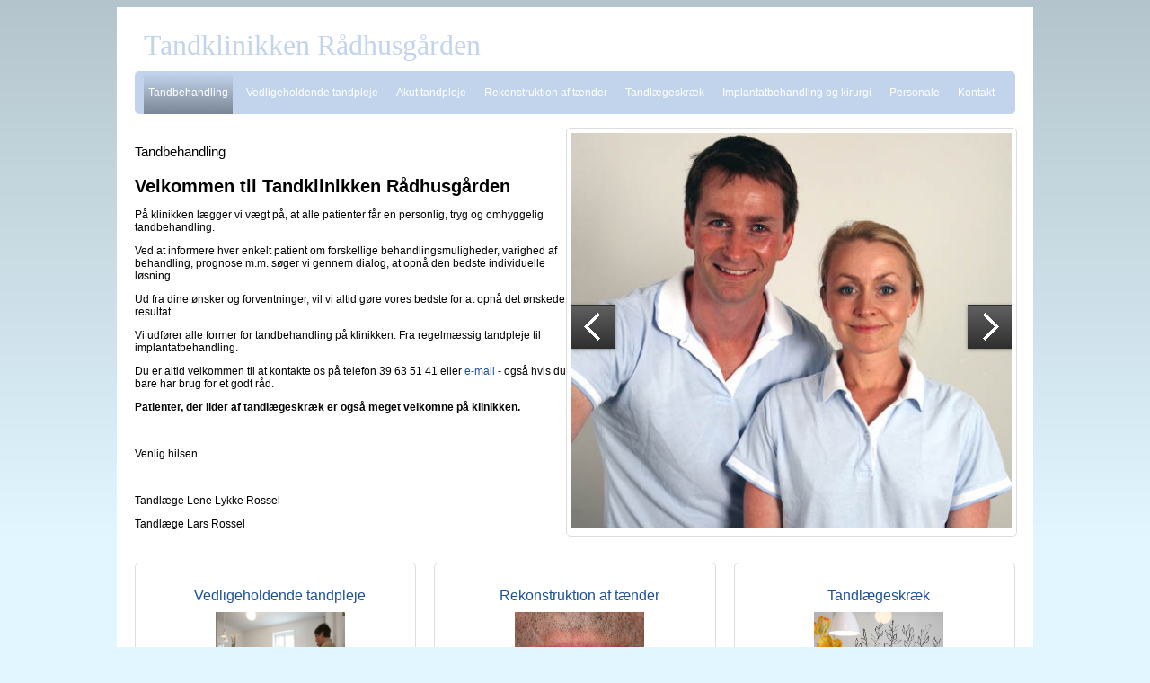

--- FILE ---
content_type: text/html; charset=utf-8
request_url: http://www.charlottenlundtand.dk/
body_size: 3927
content:
<!DOCTYPE html PUBLIC  "-//W3C//DTD XHTML 1.0 Transitional//EN" "http://www.w3.org/TR/xhtml1/DTD/xhtml1-transitional.dtd">  <!-- Mobile viewport optimized: j.mp/bplateviewport -->
<html xmlns="http://www.w3.org/1999/xhtml" xml:lang="da-DK">
  <head>
    <meta http-equiv="Content-Type" content="text/html; charset=UTF-8">
    <title>Tandbehandling i Charlottenlund</title>
<link rel="canonical" href="/Tandbehandling.aspx" />
<base href="http://www.charlottenlundtand.dk/" />
<meta name="keywords" content="tandl&#230;ge priser,priser tandl&#230;ge,tandl&#230;ge i,tand ,priser,tandl&#230;ge pris,pris tandl&#230;ge,tilskud ,tandbehandling,tandl&#230;gerne," />
<meta name="generator" content="Dynamicweb 8" />

<!--
(c) 1999-2009 Dynamicweb Software A/S
-->

    
    
    <link href="/Files/Templates/Designs/MasterNew/style.css" rel="stylesheet" type="text/css" media="screen">
    <script type="text/javascript" src="http://ajax.googleapis.com/ajax/libs/jquery/1.8.3/jquery.min.js"></script>
    <script type="text/javascript" src="/files/system/jCarousel/jcarousellite_1.0.1.js"></script>
    <script type="text/javascript">
      function enableField()
      {
        $('#submit').removeAttr('disabled');
      }
    </script>  
    
    <!-- Google Analytics Code goes here -->
    <script>
  (function(i,s,o,g,r,a,m){i['GoogleAnalyticsObject']=r;i[r]=i[r]||function(){
  (i[r].q=i[r].q||[]).push(arguments)},i[r].l=1*new Date();a=s.createElement(o),
  m=s.getElementsByTagName(o)[0];a.async=1;a.src=g;m.parentNode.insertBefore(a,m)
  })(window,document,'script','//www.google-analytics.com/analytics.js','ga');

  ga('create', 'UA-41349147-1', 'charlottenlundtand.dk');
  ga('send', 'pageview');

</script>
    
    <!-- Google Analytics Code ends here -->
    
  

</head>
  <body onload="enableField();">
    <div id="fb-root"></div>
    <script>(function(d, s, id) {
  var js, fjs = d.getElementsByTagName(s)[0];
  if (d.getElementById(id)) return;
  js = d.createElement(s); js.id = id;
  js.src = "//connect.facebook.net/en_GB/all.js#xfbml=1&appId=334788959891917";
  fjs.parentNode.insertBefore(js, fjs);
}(document, 'script', 'facebook-jssdk'));</script>
    
    <div class="wrapper">
      <header>
        <div style="overflow:hidden;">
          <div class="floatleft">
            <a href="/" id="top-logo" style="padding-left: 20px"><!-- When writing to this file, remember to "touch" the layout template to reparse it -->
<!--If image chosen do this-->
<!--img src="" id="logoImg" /-->

<!--If no image chosen do this - uncomment.-->
<div id="inlineLogo">Tandklinikken Rådhusgården</div>

</a>
    </div>
<div class="floatleft">
<!--@Global:Paragraph.Content(25)-->
</div>
          <div style="float:right;padding-right:20px;">
            <!--@Global:Paragraph.Content(116)-->
    </div>
</div>

        <div id="topnav">
          <ul id="top-nav">
  <li>
    <a class="inpath firstitem activeitem" href="/Tandbehandling.aspx">Tandbehandling</a>
  </li>
  <li>
    <a class="" href="/Vedligeholdende-tandpleje.aspx">Vedligeholdende tandpleje</a>
  </li>
  <li>
    <a class="" href="/Akut-tandpleje.aspx">Akut tandpleje</a>
  </li>
  <li>
    <a class="" href="/Rekonstruktion-af-tænder.aspx">Rekonstruktion af tænder</a>
  </li>
  <li>
    <a class="" href="/Tandlægeskræk.aspx">Tandlægeskræk</a>
  </li>
  <li>
    <a class="" href="/Implantatbehandling-og-kirurgi.aspx">Implantatbehandling og kirurgi</a>
  </li>
  <li>
    <a class="" href="/Personale.aspx">Personale</a>
  </li>
  <li>
    <a class="lastitem " href="/Kontakt.aspx">Kontakt</a>
  </li>
</ul>
        </div>
      </header>
      
      
  <div id="content-left" role="secondary"><!--@DwContent(contentleft)--></div>
  <div id="content-main" role="main"><div class="floatleft w50">
  <div class="filler">
  <h3 class="h3"><small><span class="text3"><span class="text2">Tandbehandling</span></span></small></h3>
<h1 class="h1"><b>Velkommen til Tandklinikken R&aring;dhusg&aring;rden</b></h1>
<p>P&aring; klinikken l&aelig;gger vi v&aelig;gt p&aring;, at alle patienter f&aring;r en personlig, tryg og omhyggelig tandbehandling.</p>
<p>Ved at informere hver enkelt patient om forskellige behandlingsmuligheder, varighed af  behandling, prognose m.m. s&oslash;ger vi gennem dialog, at opn&aring; den bedste  individuelle l&oslash;sning.</p>
<p>Ud fra dine &oslash;nsker og forventninger, vil vi altid g&oslash;re vores bedste for at opn&aring; det &oslash;nskede resultat.</p>
<p>Vi udf&oslash;rer alle former for tandbehandling p&aring; klinikken. Fra regelm&aelig;ssig tandpleje til implantatbehandling.</p>
<p>Du er altid velkommen til at kontakte os p&aring; telefon 39 63 51 41 eller <a href="mailto:klinik@charlottenlundtand.dk">e-mail</a> - ogs&aring; hvis du bare har brug for et godt r&aring;d.</p>
<p><b>Patienter, der lider af tandl&aelig;geskr&aelig;k er ogs&aring; meget velkomne p&aring; klinikken.</b></p>
<p>&nbsp;</p>
<p>Venlig hilsen</p>
<p>&nbsp;</p>
<p>Tandl&aelig;ge Lene Lykke Rossel</p>
<p>Tandl&aelig;ge Lars Rossel<br />
&nbsp;</p>
  
  
    </div>
</div><div class="floatleft w50">
  <div class="filler" id="slidercontainer">
    <div id="slider" style="position: relative;">
  <button class="prev buttonsCarousel buttons"><img src="Files/Templates/Designs/Images/arrow_rev.png"></button>
  <div id="slider-content" class="slider1" style="float:left;">
    
    <ul>
      
      <li><img  WIDTH=490 HEIGHT=440 src="/Files/Billeder/forsideslider/aLeneLars.jpg"><br/><!--@Gallery.Text--></li>
      <li><img  WIDTH=490 HEIGHT=440 src="/Files/Billeder/forsideslider/bInteriør_2.jpg"><br/><!--@Gallery.Text--></li>
      <li><img  WIDTH=490 HEIGHT=440 src="/Files/Billeder/forsideslider/cVejskilt2.jpg"><br/><!--@Gallery.Text--></li>
      <li><img  WIDTH=490 HEIGHT=440 src="/Files/Billeder/forsideslider/dVenteværelse_3.jpg"><br/><!--@Gallery.Text--></li>
      <li><img  WIDTH=490 HEIGHT=440 src="/Files/Billeder/forsideslider/eIMG_4941.jpg"><br/><!--@Gallery.Text--></li>
      <li><img  WIDTH=490 HEIGHT=440 src="/Files/Billeder/forsideslider/forside.jpg"><br/><!--@Gallery.Text--></li>
      <li><img  WIDTH=490 HEIGHT=440 src="/Files/Billeder/forsideslider/Gadeskilt.jpg"><br/><!--@Gallery.Text--></li>
      <li><img  WIDTH=490 HEIGHT=440 src="/Files/Billeder/forsideslider/hIMG_6432.jpg"><br/><!--@Gallery.Text--></li>
      <li><img  WIDTH=490 HEIGHT=440 src="/Files/Billeder/forsideslider/IMG_4997.jpg"><br/><!--@Gallery.Text--></li>
      <li><img  WIDTH=490 HEIGHT=440 src="/Files/Billeder/forsideslider/IMG_6427.jpg"><br/><!--@Gallery.Text--></li>
      
    </ul>
  </div>
 <button class="next buttonsCarousel buttons"><img src="Files/Templates/Designs/Images/arrow_fwd.png"></button>
<style>
  #slider-content2 ul li {
    word-wrap: break-word;
    overflow: hidden;
  }
  
  #slider {
    overflow: hidden;    
  }
</style>
<script type="text/javascript">
  var buttonPosition = 440/2-12.5;
     $(".slider1").jCarouselLite({
       auto:5000,
       btnNext: ".next",
       btnPrev: ".prev",
       speed:500,     
       circular:true,      
       visible:1
     });
  
  $('#slider').width($('#slider-content').width());
  $('#slidercontainer').width($('#slider-content').width());
  $('#slider').height($('#slider-content').height());
  
  $(".buttonsCarousel").css("top", buttonPosition);
  

  </script>



    </div>
      
  
    </div>
</div></div>
    
    <div id="content-right" role="secondary"><!--@DwContent(contentright)--></div>
    <div id="content-bottom" role="secondary"><div class="floatleft w33">
  <div class="border">
  <div class="filler">
  <p>
<table width="301" height="150" cellspacing="1" cellpadding="1" border="0">
    <tbody>
        <tr>
            <td valign="middle" style="text-align: center"><span style="font-size: 16px"><a href="/Vedligeholdende-tandpleje.aspx">Vedligeholdende tandpleje</a></span></td>
        </tr>
        <tr>
            <td valign="middle" style="text-align: center"><a href="/Vedligeholdende-tandpleje.aspx" target="_self"><img width="144" height="112" src="/Files/Billeder/Ekstra billeder/IMG_5006.JPG" alt="" /></a></td>
        </tr>
    </tbody>
</table>
</p>
  
  
    </div>
</div>
</div><div class="floatleft w33">
  <div class="border">
  <div class="filler">
  <p>
<table width="301" height="150" cellspacing="1" cellpadding="1" border="0">
    <tbody>
        <tr>
            <td valign="middle" style="text-align: center"><span style="font-size: 16px"><a href="/Rekonstruktion-af-tænder.aspx">Rekonstruktion af t&aelig;nder</a></span></td>
        </tr>
        <tr>
            <td valign="middle" style="text-align: center"><a href="/Rekonstruktion-af-tænder.aspx" target="_self"><img width="144" height="112" src="/Files/Billeder/klinikbilleder/Eli2.jpg" alt="" /></a></td>
        </tr>
    </tbody>
</table>
</p>
  
  
    </div>
</div>
</div><div class="floatleft w33">
  <div class="border">
  <div class="filler">
  <p>
<table width="301" height="150" cellspacing="1" cellpadding="1" border="0">
    <tbody>
        <tr>
            <td valign="middle" style="text-align: center"><span style="font-size: 16px"><a href="/Tandlægeskræk.aspx">Tandl&aelig;geskr&aelig;k</a></span></td>
        </tr>
        <tr>
            <td valign="middle" style="text-align: center"><a href="/Tandlægeskræk.aspx"><img width="144" height="112" src="/Files/Billeder/klinikbilleder/Interi&oslash;r_3.jpg" alt="" /></a></td>
        </tr>
    </tbody>
</table>
</p>
  
  
    </div>
</div>
</div><div class="floatleft w100">
  <div class="filler">
  <br />

  
  
    </div>
</div></div>
  </div>
      
      <div style="clear: both;"></div>
      
      
      <!-- Delete "none" below here to show the footer. Type in "none" after "display:" to remove-->  
      <div id="footer" style="display:; ">
        
        
        
        <div class="boxes" style="width:100px;">
          <div class="floatleft w100">
  <div class="filler">
  <table width="980" cellspacing="1" cellpadding="1" border="0">     <tbody>         <tr>             <td style="text-align: center;"><span style="color: rgb(255, 255, 255);">Tandklinikken&nbsp;R&aring;dhusg&aring;rden -&nbsp;<span style="font-size: 12px;">R&aring;dhusvej 5, 2.th. -&nbsp;2920 Charlottenlund -&nbsp;Tlf.: 39 63 51 41 -&nbsp;E-mail: </span></span><span style="font-size: 12px;"><a href="mailto:klinik@charlottenlundtand.dk"><span style="color: rgb(255, 255, 255);">klinik@charlottenlundtand.dk</span></a></span></td>         </tr>     </tbody> </table>
  
  
    </div>
</div>
        </div>
        
        <div class="boxes" style="width:840px; height: 97px;">
          <!--ul class="dwnavigation" id="sitemapbottom" settings="endlevel:2;expandmode:all;template:sitemap-bottom.xslt;id:sitemapbottom;">
            <li>Home
              <ul>
                <li>CMS</li>
                <li>eCommerce</li>
                <li>Company</li>
              </ul>
            </li>
          </ul-->
          
          <div class="floatleft w100">
  <div class="filler">
  
  
  
    </div>
</div>
          
           </div>
                <div style="clear: both;"></div>
        
      </div>
      <div class="by-catillo"><a href="javascript:void(0);" onclick="window.open('http://www.soegaard-co.dk/Default.aspx?ID=4496&un=<!--@Item.Area.BrugerE_mail-->&pn=Tandbehandling&url=' + encodeURI(location),'_blank','width=1050,height=750,resizable=yes,scrollbars=yes');">Support</a>


</div><br>



  <script>
        var left = document.getElementById('content-left');
        var main = document.getElementById('content-main');
        var right = document.getElementById('content-right');
        
        
        if(left.innerHTML.indexOf("DwContent(contentleft)") == -1 && right.innerHTML.indexOf("DwContent(contentright)") == -1) {
          left.style.width = "235px";
          right.style.width = "235px";
          main.style.width = "470px";
        }
        if(left.innerHTML.indexOf("DwContent(contentleft)") == -1 && right.innerHTML.indexOf("DwContent(contentright)") > 0) {
          $('#content-right').remove();
          left.style.width = "235px";
          main.style.width = "725px";
        }
        if(left.innerHTML.indexOf("DwContent(contentleft)") > 0 && right.innerHTML.indexOf("DwContent(contentright)") == -1) {
          $('content-left').remove();
          right.style.width = "235px";
          main.style.width = "725px";
        }
        
        if(left.innerHTML.indexOf("DwContent(contentleft)") > 0 && right.innerHTML.indexOf("DwContent(contentright)") > 0) {
          $('#content-right').remove();
          $('#content-left').remove();
          main.style.width = "980px";
          main.style.marginLeft = "20px";
        }
        
        

      </script>
      
    </body>
    </html><!-- Exe time: 0,0156338 :   < >  <(StylesheetID: 1) >  <PageID (1)>  <Designs/MasterNew/_parsed/top_dropdown.parsed.html>  -->

--- FILE ---
content_type: text/css
request_url: http://www.charlottenlundtand.dk/Files/Templates/Designs/MasterNew/style.css
body_size: 2468
content:
@import url('../Settings/body.css');
@import url('../Settings/logo.css');
@import url('../Settings/navigation.css');
@import url('../Settings/text.css');
@import url('../Settings/form.css');
@import url('../Settings/colors.css');
/*YUI Reset 2 */
body{
 /*
  background-image:url(../settings/images/bg_blackGradient.png);
  */
}

img {
  border: 0;
}

.border{
 border:1px solid #DDDDDD;
  margin:10px;
  padding:10px;
  -webkit-border-radius: 5px;
-moz-border-radius: 5px;
border-radius: 5px;
}

address,caption,cite,code,dfn,em,strong,th,var {
  font-style:normal;
  font-weight:normal;
}

caption,th {
  text-align:left;
}

q:before,q:after {
  content:'';
}
abbr,acronym { border:0;
}
/*   HTML5 Boilerplate */


/* MAIN STYLES */

/*body { background-color: #003340; }*/

.wrapper {
  width: 1020px; 


  margin: 0 auto;
  overflow: hidden;
}

header { padding-top: 10px; min-height:45px;}

header h1 { color: #ed3e2b; font-family: Georgia, serif; font-style: italic; font-size: 19px; text-align: right; margin-right: 20px; }

#top-nav{ margin: 10px 20px 0 20px; width: 980px; height: 48px; -webkit-border-radius: 5px; -moz-border-radius: 5px; border-radius: 5px; }

#top-nav li {
  position: relative;
  float: left; }

#top-nav li ul {
display: none;


  }

#top-nav li:hover ul {
display: block; 
  position: absolute;

}


#top-nav a {
  text-decoration: none;
  margin-left: 10px;
  display: block;
  height: 48px;
  line-height: 48px;
  padding-left: 5px; padding-right: 5px;
}

#top-nav a:hover {
  background: url('images/nav-hover.png') repeat-x ;  

}
#top-nav a.inpath
{
  background: url('images/nav-hover.png') repeat-x ; 
}

#content-main { margin-right: 20px; margin-top: 15px; float:left;}
#content-main h1 {
  margin-top: 0px;
}
#content-left { margin-left: 20px; margin-top: 15px; float:left; }
#content-right { margin-right: 20px; margin-top: 15px; float:left;}
#content-bottom { padding-left: 10px; }

aside.left {
  float: left;
  width: 470px;
}

aside.left p {   line-height: 22px; }

aside.left h1 {
  font-size: 32px;
  font-weight: bold;
}

aside.left h2 {
  margin-top: 10px;
  margin-bottom: 2px;
  padding-left: 30px;
  background: url('images/arrow.png') no-repeat;
}

aside.right {
  background: url('images/right-placeholder.jpg') no-repeat; 
  width: 463px; height: 437px;
  float: right;
}

.tri {
  width:280px;
  float: left;
  padding: 10px;
  margin-right: 20px;
  margin-bottom: 80px;
  border: 1px solid #e5e5e5;
-webkit-border-radius: 5px;
-moz-border-radius: 5px;
border-radius: 5px;
}

.tri h3 { font-weight: bold; font-size: 14px; }

.tri img { float: left; margin-right: 5px; }

#footer {

  width: 1020px;
  margin: 0 auto;
  overflow: hidden;
  margin-bottom: 20px;
-webkit-border-bottom-right-radius: 5px;
-webkit-border-bottom-left-radius: 5px;
-moz-border-radius-bottomright: 5px;
-moz-border-radius-bottomleft: 5px;
border-bottom-right-radius: 5px;
border-bottom-left-radius: 5px;  
}
#footer div ul li{
 float:left;
  width:160px;
}

#footer .M1 {
 margin-left: 0px !important; 
}

#footer .M1 a {
 padding-left: 17px !important;
 text-decoration: none; background: url('images/arrow2.png') 5px no-repeat !important;
}

.boxes { float: left; margin-left: 20px; margin-top: 10px; margin-bottom: 20px; margin-right: 20px;  }
.boxes ul { background: none !important };


#footer div h3 { font-weight: bold; color: #FFF; text-transform: uppercase; }
#footer div ul { margin: 0px; padding: 0px; }
#footer div li { line-height: 20px; color: #FFF; font-size: 12px; }
#footer div li a { text-decoration: none;}
.w100{
 width:100%;
}
.w75{
 width:75%;
}
.w66{
 width:66%;
}

.w50{
 width:49%;  
}
.w33{
 width:33%;
}
.w25{
 width:25%;
}
.filler{
padding:0px;  
}
.floatleft{
 float:left; 
}

.M1 {
  height: auto !important;
  width: inherit !important;
  position:relative;
  margin-left: 10px !important;
  z-index:20;
  -webkit-border-bottom-right-radius: 5px;
-webkit-border-bottom-left-radius: 5px;
-moz-border-radius-bottomright: 5px;
-moz-border-radius-bottomleft: 5px;
border-bottom-right-radius: 5px;
border-bottom-left-radius: 5px;
  -webkit-border-top-right-radius: 0px;
-webkit-border-top-left-radius: 0px;
-moz-border-radius-topright: 0px;
-moz-border-radius-topleft: 0px;
border-top-right-radius: 0px;
border-top-left-radius: 0px;  
}

#top-nav,
#top-nav ul {
  list-style: none;
  padding: 0;
}

.M1 li {
 float: none !important;
}

.M1 a {
  padding: 0 !important;
  padding-left: 10px !important;
  padding-right: 10px !important;
  margin: 0px !important;
}

.M0 {
  padding-left: 0px !important;
  margin-left: 0px !important;
}

#content-left ul {
  list-style: none;
}

#content-left .M0 {
  margin-right: 20px;
}

#content-left .M0:last-child {
  border-bottom: solid 1px #393939;
}

#content-left .M2:last-child {
  margin-bottom: 0;  
}

li.L2, li.L3, .childs{
  border-top: solid 1px #393939;
  padding-top: 7px;
  padding-bottom: 7px;
}

li.L3{
  border:0;
  padding-left: 20px; 
  margin-top: 2px;
}


li.L2_Active, li.L3_Active {
  border-top: solid 1px #393939;
  padding-top: 7px;
  padding-bottom: 7px;
  font-weight: bold;
}

li.L3_Active {
  border:0;
}


a.L2 {
  text-decoration: none;
  margin-left: 7px;
  color: #000;
}

a.L2_Active, a.L3_Active {
  text-decoration: none;
  margin-left: 15px;
  color: #000;
}

a.L2_Active {
  margin-left: 7px;
  line-height: 20px;
}

a.L3:hover {
  font-weight: bold;
}

a.L3 {
  text-decoration: none;
  color: #000;
  font-weight: normal;
}

li.L3_Active {
  margin-right: 0;
  padding-left: 15px;
  margin-top: 2px;
}

#content-left .M2 {
  padding-left: 0;
}

#footer ul {
  list-style:none;
}

.childs {
  background-image: url('/Files/Templates/Designs/MasterNew/images/bullet_arrow_right.png');
  background-repeat: no-repeat;
  background-position: 200px 7px;
}

.childs:hover {
  background: url('/Files/Templates/Designs/MasterNew/images/bullet_arrow_right.png') no-repeat 200px 7px;
  font-weight: bold;
}

.childs_Active {
  background-image: url('/Files/Templates/Designs/MasterNew/images/bullet_arrow_down.png');
  background-repeat: no-repeat;
  background-position: 190px -2px;
}

li.L2:hover, li.L3:hover {
  font-weight: bold;
}

.buttons {
  position: absolute;
  top: 39%;
  margin-top: -17px;
  z-index: 100;
  overflow-x: visible !important;
}

.prev {
  left: -0.1%;
}

.next {
  right: -0.7%;
}


.slider1 {
  float: left;
}

#slider p {
  margin-top: 370px;
  padding-top: 145px;
}

.boxes .M1 {
  margin-left: -5px !important;
}

.boxes ul {
  margin-top: 9px !important;
}

#footer ul {
    list-style: none outside none;
}

#slidercontainer {
  border: 1px solid #DDDDDD;
  padding: 5px;
  -webkit-border-radius: 5px;
  -moz-border-radius: 5px;
  border-radius: 5px;
}

.boxes ul li a {
 background: none; 
}

.next img{
  margin-right: -2px;
}

.prev img{
  margin-left: -2px;
}


.M0 li {
  margin-top: -6px;
}


a {
  text-decoration: none;
}
.fb-like {
  margin-left: 69%;
  margin-top: 5px;
}

.by-catillo a{
  color: #ddd !important;
  float: right;
  text-decoration: none;
  margin-bottom: 2px;
  margin-right: 2px;
}


/* GALLERY 2/12/2012 */


/* END GALLERY 2/12/2012 */








--- FILE ---
content_type: text/css
request_url: http://www.charlottenlundtand.dk/Files/Templates/Designs/Settings/body.css
body_size: 295
content:
body
{
  background-color:#E1F6FF;/* BodyBackgroundColor */
  background-image:url(/files/templates/designs/settings/images/bg_blackGradient.png);/* BodyBackgroundGradient */
  background-repeat:repeat-x;
  background-position:top left;
}
.wrapper{
   background-color:#ffffff; /* WrapperBackground */ 
}


--- FILE ---
content_type: text/css
request_url: http://www.charlottenlundtand.dk/Files/Templates/Designs/Settings/logo.css
body_size: 448
content:
#inlineLogo{
  font-family:'Bookman Old Style', serif; /* LogoPrimaryFont */
  font-size:32px; /* LogoPrimaryFontSize */
  color:#C2D4EC; /* LogoPrimaryColor */
  background:dwrichselectitem;/* LogoBackgroundColor */
  font-weight:normal;/* LogoPrimaryFontWeight */
  font-style:normal;/* LogoFPrimaryontItalic */
  margin-left:30px;
}

#inlineLogo .secondaryLogo{
  font-family:'Comic Sans MS', cursive; /* LogoSecondaryFont */
  font-size:40px; /* LogoSecondaryFontSize */
  color:#C2E1EC; /* LogoSecondaryColor */
  font-weight:bold;/* LogoSecondaryFontWeight */
  font-style:normal;/* LogoSecondaryFontItalic */
  margin-left:30px;
}


#inlineLogo{
  text-decoration:none;
  
}

#logoBackground
{
  background:dwrichselectitem;/* LogoBackgroundColor */
}

header a { text-decoration: none; }


--- FILE ---
content_type: text/css
request_url: http://www.charlottenlundtand.dk/Files/Templates/Designs/Settings/navigation.css
body_size: 665
content:
#top-nav
{
  /*Background color*/
  background-color:#C2D4EC;/* NavigationBackgroundColor */
  border-right-color:#CCDFF8;/* NavigationBorderRightColor */
}
 #sitemap li a{
  color:#FFFFFF;/* NavigationFontColor */
}
#sitemap li{
 font-weight:normal; 
}
#sitemap li ul li{
 font-weight:normal; 
}
#top-nav a
{

  /*Text*/
  font-size:12px;/* NavigationFontSize */
  font-family:Arial, Helvetica, sans-serif;/* NavigationFontFamily */
  color:#FFFFFF;/* NavigationFontColor */
}
.hook #top-nav li
{
  /*Dark button border color*/
  border-right:1px solid #6d0303;/* BodyBackgroundColor */
  /*Light button border color*/
  border-left:#C2D4EC;/* NavigationBackgroundColor */

}

#top-nav a:hover, #top-nav a.inpath
{
  /*Mouse over color*/
  background-color:#E1F6FF;/* NavigationActiveColor */
  border-left-color:#C8DAF3;/* NavigationActiveBorderLeftColor */
  min-width: inherit !important;
}


#footer
{
  color: #999999;
  font-size: 11px;
  font-family:Arial, Helvetica, sans-serif;/* SitemapFont */
  background-color:#C2D4EC;/* SitemapBackgroundColor */
  background-image:url(images/BlackGradient.png);/* FooterBackgroundGradient */
    background-repeat:repeat-x;
    background-position:bottom left;
}
#footer a
{
  color: #999999;
}



.M1 {  
white-space:nowrap;
background:#C2D4EC;/* NavigationBackgroundColor */
  
}



--- FILE ---
content_type: text/css
request_url: http://www.charlottenlundtand.dk/Files/Templates/Designs/Settings/text.css
body_size: 372
content:
h1
{
  font-family:Arial, Helvetica, sans-serif;/* H1Font */
  font-size:20px;/* H1FontSize */
  color:#000000;/* H1FontColor */
  font-weight:normal;/* H1FontWeight */
  line-height:1.2em;
}

h2
{
  font-family:Arial, Helvetica, sans-serif;/* H2Font */
  font-size:28px;/* H2FontSize */
  color:#000000;/* H2FontColor */
  font-weight:normal;/* H2FontWeight */
}

h3
{
  font-family:Arial, Helvetica, sans-serif;/* H3Font */
  font-size:18px;/* H3FontSize */
  color:#000000;/* H3FontColor */
  font-weight:normal;/* H3FontWeight */
}
body /*Texts*/
{
  font-family:Arial, Helvetica, sans-serif;/* TextFont */
  font-size:12px;/* TextFontSize */
  font-weight:normal;/* TextFontWeight */
  color:#000000;/* TextFontColor */
}
a /*Links*/
{
  color: #1D5299;
}


--- FILE ---
content_type: text/css
request_url: http://www.charlottenlundtand.dk/Files/Templates/Designs/Settings/form.css
body_size: 982
content:
.secondaryBackground
{
  background-color:#CDDAEC;/* FormBackgroundColor */
}

.formholder div input[type=submit]

{
  display: inline-block;
  outline: none;
  cursor: pointer;
  text-align: center;
  text-decoration: none;
  font: 16px/100% Arial, Helvetica, sans-serif;
  line-height: 35px;
  font-weight: bold;
  text-shadow: 0 1px 2px rgba(0,0,0,.3);
  -webkit-border-radius: 5px;
  -moz-border-radius: 5px;
  -ms-border-radius: 5px;
  border-radius: 3px;
  -webkit-box-shadow: 0 1px 4px rgba(0,0,0,.4);
  -moz-box-shadow: 0 1px 4px rgba(0,0,0,.4);
  -ms-box-shadow: 0 1px 4px rgba(0,0,0,.4);
  box-shadow: 0 1px 4px rgba(0,0,0,.4);
  height: 35px;
  width: 102%;
  margin-right: 3px;
  color: #ffffff;
  border: solid 1px #BBBBBB;
  background:#5F5F5F; /* CallToActionColor */
  background-image:url(images/CTAGradient.png);
}

.formholder div input[type=submit]:hover
{
  background:#5F5F5F; /* CallToActionColor */
  background-image:url(images/CTAGradientHover.png);
}
.formholder div input{
  width:100%;
  height:25px;
  border:1px solid #DDDDDD;
  -webkit-border-radius: 3px;
  -moz-border-radius: 3px;
  border-radius: 3px;
}
.formholder div textarea{
  width:101%;
  height:100px;
  border:1px solid #DDDDDD;
  -webkit-border-radius: 3px;
  -moz-border-radius: 3px;
  border-radius: 3px;
}
.formholder{
  width:99%;
  border:1px solid #DDDDDD;
  -webkit-border-radius: 5px;
  -moz-border-radius: 5px;
  border-radius: 5px;
  /*-moz-box-shadow: 10px 10px 3px #888;
-webkit-box-shadow: 10px 10px 3px #888;
box-shadow: 10px 10px 3px #888;*/
}


/* MOVE TO NAVIGATION, Needs code fix to work, therefore here */
.childs:hover {
  background-color:#CDDAEC;/* FormBackgroundColor */
}


li.L2:hover, li.L3:hover {
  background:#CDDAEC;/* FormBackgroundColor */
}
li.L3_Active {
  background:#CDDAEC;/* FormBackgroundColor */
}

/*THIS SHOULD BE MOVED TO style.css (jCarouselLite)*/
.buttonsCarousel {
  display: inline-block;
  width: 49.5px;
  outline: none;
  cursor: pointer;
  text-align: center;
  text-decoration: none;
  font: 50px/100% Arial, Helvetica, sans-serif;
  line-height: 49.5px;
  font-weight: normal;
  text-shadow: 0 1px 2px rgba(0,0,0,.3);
  -webkit-box-shadow: 0 1px 4px rgba(0,0,0,.4);
  -moz-box-shadow: 0 1px 4px rgba(0,0,0,.4);
  -ms-box-shadow: 0 1px 4px rgba(0,0,0,.4);
  box-shadow: 0 1px 4px rgba(0,0,0,.4);
  height: 49.5px;
  margin-right: 3px;
  color: #ffffff;
  border: none !important;
  background:#5F5F5F; /* CallToActionColor */
  background-image:url('/../Files/Templates/Designs/MasterNew/images/nav.png');
  background-position:bottom;
}

.buttonsCarousel:hover
{
  background:#5F5F5F; /* CallToActionColor */
  background-image:url('/../Files/Templates/Designs/MasterNew/images/nav-hover.png');
  background-position:bottom;
}



--- FILE ---
content_type: text/css
request_url: http://www.charlottenlundtand.dk/Files/Templates/Designs/Settings/colors.css
body_size: 402
content:
.light-grey-text, .light-grey-text *
{
	color: #DEE2E5;
}
.light-grey-background
{
	background-color: #DEE2E5;
}

.grey-text, .grey-text *
{
	color: #B2B6BA;
}
.grey-background
{
	background-color: #B2B6BA;
}

.dark-grey-text, .dark-grey-text *
{
	color: #505254;
}
.dark-grey-background
{
	background-color: #505254;
}

.pastel-text, .pastel-text *
{
	color: #E5F1FC;
}
.pastel-background
{
	background-color: #E5F1FC;
}

.tint-text, .tint-text *
{
	color: #D4E7F9;
}
.tint-background
{
	background-color: #D4E7F9;
}

.tone-text, .tone-text *
{
	color: #959DA5;
}
.tone-background
{
	background-color: #959DA5;
}

.shade-text, .shade-text *
{
	color: #394756;
}
.shade-background
{
	background-color: #394756;
}

.clear-text, .clear-text *
{
	color: #3497F9;
}
.clear-background
{
	background-color: #3497F9;
}

--- FILE ---
content_type: text/plain
request_url: https://www.google-analytics.com/j/collect?v=1&_v=j102&a=422118121&t=pageview&_s=1&dl=http%3A%2F%2Fwww.charlottenlundtand.dk%2F&ul=en-us%40posix&dt=Tandbehandling%20i%20Charlottenlund&sr=1280x720&vp=1280x720&_u=IEBAAAABAAAAACAAI~&jid=1546550996&gjid=454246076&cid=1255810161.1768984557&tid=UA-41349147-1&_gid=662494553.1768984557&_r=1&_slc=1&z=1903163340
body_size: -287
content:
2,cG-P6YDJ501HT